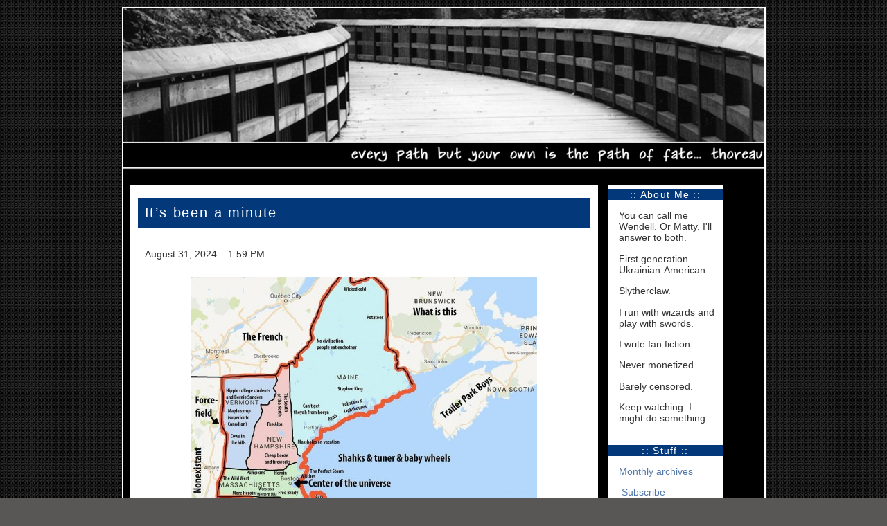

--- FILE ---
content_type: text/html; charset=UTF-8
request_url: http://goodadvices.com/index.php/P15
body_size: 9712
content:



<!DOCTYPE html PUBLIC "-//W3C//DTD XHTML 1.0 Strict//EN" "http://www.w3.org/TR/xhtml1/DTD/xhtml1-strict.dtd">
<html xmlns="http://www.w3.org/1999/xhtml">

<head>
<title>Good Advices :: Home is a long way away </title>
<meta http-equiv="Content-Type" content="text/html; charset=utf-8" />

<link rel="stylesheet" type="text/css" href="https://goodadvices.com/ga.css" />


</head>

<body>

<!-- <div id="topbar"></div>
<div class="secondbar"></div> -->


<div id="wrapper">
<div id="header">


<div id="blogtitle"><h1><!-- Good Advices --></h1></div>
<div class="spacer"></div>
</div>
<!-- <div class="secondbar"></div>-->

<div class="spacer"></div>

<div id="content">


<div id="blog">






<div class="entry">



<h2 class="title">It&#8217;s been a minute</h2>
<div class="date">
<!--date--><br />August  31, 2024  <!--month, two digit day, four digit year--> :: 
<!--time of entry-->1:59 PM</a>
<!-- hour:minute AM/PM--></div><!--ends date & time of entry-->

<p><center></p><p><img src="http://goodadvices.com/images/uploads/New_England_Stereotype_Map.jpg" alt="" height="394" width="500" style="border: 0;" alt="image" /></p><p class="blockquote">Either potatoes or wicked cold&#8230;</p>
</center>

<p>I still haven&#8217;t updated the back end of this little blog (build date 20130506) so uploading photos and writing entries has been much more difficult than I have patience for.</p>

<p>While I&#8217;ve been disappeared, I&#8217;ve been busy. Just not doing very exciting things.</p>

<p>I moved into my own place in early June and it has been fucking wonderful. I love being alone - I forgot how amazing it is. (What? I&#8217;m an only child. I&#8217;ve lived with someone for 26 years. That&#8217;s a lot of&#8230; living with someone. And, yes, I know that I lived with my parents, but those were my parents. It wasn&#8217;t like I had much choice.)</p>

<p>The job from hell is still the job from hell, but my sales tax consultants filed July&#8217;s taxes with few headaches. I also found a company to build me &#8220;Wendell&#8217;s Way Cool Sales Tax Calculator&#8221;. All I need to do is upload the shipments / drop manifests and the program spits out the three reports I use. This is very exciting for several reasons, most of all the amount of time it has been saving me. </p>

<p>I&#8217;ve been unable to close a month since I closed March. I just did April. I&#8217;m starting May as soon as I get August&#8217;s sales tax file over to the consultants. That&#8217;s so pathetic, but this sales tax thing has been all consuming for months now. At least the owner has been patient with me. I actually got a lecture about pushing myself so hard. As a result, I was talked into taking a four day weekend.</p>

<p>I spent most of yesterday doing absolutely nothing, but I did get a run in.</p>

<p>I&#8217;ve dialed in my run/walk ratio and for a 5K, I&#8217;m a consistent 16/16:30 minute mile. That&#8217;s Disney safe, but I need to make sure it&#8217;s sustainable for 13 miles. I&#8217;ve got two half marathons coming up that have strict time limits&#8230; one of them is my very last Disney race. Yeah, I&#8217;m hanging up the running shoes, at least as far as Disney is concerned. It&#8217;s too expensive and I&#8217;ve not enjoyed my trips to the House of Mouse. I&#8217;m a Uni girl through and through. </p>

<p>I was going to go for a run this afternoon, but now that I&#8217;m ready to leave, a peek out the window is telling me that it would appear that rain is imminent. Whatever. I still have two days to try and get a long run in. I&#8217;ll probably go tomorrow morning. </p>

<p>Today, I&#8217;ve spent working on a business plan and laying the groundwork to start my own business.&nbsp; For years I&#8217;ve been thinking about hanging up my shingle and running an accounting company. (Well, I&#8217;m not a CPA so I can&#8217;t advertise being an &#8220;accounting&#8221; company in the state of FL, so it will have to be bookkeeping. Which I&#8217;m fine with.)</p>

<p>The only thing about this that bothers me is that everyone I&#8217;ve asked is telling me that my name sucks. It&#8217;s not serious enough. It&#8217;s confusing. As a result, I&#8217;m going with my second choice, but meh. I figure once I get established as a &#8216;serious&#8217; company, I can change to that name. It&#8217;s fine. I locked down the domain name, a Facebook page, and an instagram handle. I need to grab a Facebook page for name number two, but I already have the domain and two that are very similar. The major, major issue with the second choice is that there is a &#8220;kinky bisexual&#8221; couple that show up as the #1 hit on google. (How kinky? They have an OnlyFans site. Fuck me. Or maybe don&#8217;t. I don&#8217;t know anymore.)</p>

<p>Aaaaaaand, here comes the rain.</p>

<p>Anyhoo, I&#8217;ve found a virtual office because 1) I&#8217;m not using my home address and 2) I can&#8217;t use my apartment as my business location. It will violate the terms of my lease. I still need to find a phone service because I&#8217;m not giving out my personal number. I&#8217;m leaning towards RingCentral because I can get multiple phone numbers and I&#8217;m thinking that I&#8217;ll need a Florida and a Maine number at some point. I&#8217;m going to work on pricing and the types of work that I want to do this weekend. Maybe later tonight. I don&#8217;t know. If not, it&#8217;s something I can easily do on Monday or even at lunch during the work day.</p>

<p>So, yeah, things are rocking and rolling. I&#8217;ve planned on launching the business by October 1st, so I have to get cracking with the administration bits and the certifications I want to hold. I figure if I can make X my first year, and scale it to Y in the second, I&#8217;ll be able to sustain myself enough to move home and not need to work for someone else. I think it&#8217;s highly possible to do that AND work full time, but we&#8217;ll see. I&#8217;d rather get stuck in FL for a third year while building up the business, but I&#8217;m ready to get out of here NOW. It&#8217;s a struggle.</p>

<p>Tomorrow&#8217;s agenda includes making an apple coffee cake, going for a run and doing some card making / organizing my supplies. I already did a lot of shopping because some of my ink pads died and I can&#8217;t get refills (the company went out of business). I&#8217;m planning on opening an Etsy store, too. Of course, that has to be done under a different name and a different business license in FL. OF COURSE.&nbsp; Fuckers. (Again, I&#8217;m not using any of my personal information for this and I&#8217;m calling the bookkeeping company a BOOKKEEPING company and registering it as an LLC, so I couldn&#8217;t mix the two if I wanted to.) *sigh*</p>

<p>That still leaves me Monday. I have no idea what I&#8217;m going to do with myself. I&#8217;m already bored and trying to climb the walls. </p>

<p>Although&#8230; that could be chalked up to the QB Online certification I&#8217;m working on. </p>

<p>Whatever. </p>

<p>I&#8217;m alive and thriving right now. I feel the best I have in a long time. </p>

<p>And I&#8217;m moving home. </p>

<p>I can&#8217;t ask for anything more.</p>



<div class="posted">

<!--permalink--><a href="https://goodadvices.com/index.php/site-old/965">Link to this entry!</a><!--end permalink-->
<br /><br /><!--categories code-->
:: 
<a href="https://goodadvices.com/index.php/site-old/category_archives/C7"> completely random</a> :: :: 
<a href="https://goodadvices.com/index.php/site-old/category_archives/C23"> running</a> :: <!--end categories code-->
</p>
</div><!--end post info div-->




</div>



<div class="entry">



<h2 class="title">I haven&#8217;t felt anything in two years</h2>
<div class="date">
<!--date--><br />May  20, 2024  <!--month, two digit day, four digit year--> :: 
<!--time of entry-->7:14 PM</a>
<!-- hour:minute AM/PM--></div><!--ends date & time of entry-->

<p><center></p><p><img src="http://goodadvices.com/images/uploads/Believe In The Leafs.jpg" alt="" height="416" width="500" style="border: 0;" alt="image" /></p><p class="blockquote">*snicker*</p>
</center>

<p>I&#8217;ve been living in an absolute shit show lately and well, it went from bad to worse on May 3rd.</p>

<p>Quick recap: South Dakota sued Wayfair in 2018 and won, which means that ANY company delivering goods to their state has to pay sales tax. </p>

<p>Just like when <i>Roe v Wade</i> fell, the entire country hopped right the fuck on that and started changing their laws to include something called &#8216;economic nexus&#8217;. It used to be that having a physical location in the state (office, warehouse, etc) required the payment of sales tax. Now, remote employees and sales over a certain dollar amount trigger nexus.&nbsp; </p>

<p>We deliver to a lot of states. A LOT. Amazingly enough, most of the laws have been in place since 2018, but it&#8217;s finally become a thing now. </p>

<p>I&#8217;ve spent a lot of time combing through our sales and finding a consultant to help me detangle this mess&#8230; and it&#8217;s bad. It&#8217;s really bad. </p>

<p>I&#8217;d pulled all nighters for two weeks, which combined with the anniversary of my father&#8217;s death and my mother&#8217;s birthday. </p>

<p>Did I say absolute shit show? Yeah.</p>

<p>Any way, I&#8217;m feeling particularly needy on my mom&#8217;s birthday and went to the husband for a hug. Something was off, so I asked him if we were OK and then he told me that he hadn&#8217;t felt anything for me in two years. TWO YEARS.</p>

<p>So, basically, I&#8217;ve been held hostage in Florida for TWO YEARS. If he had said something back then, I would have packed up and started the next chapter. </p>

<p>Well, he dropped that bomb on the 3rd and here it is the 20th. We&#8217;ve already divided up the furniture in the house, we&#8217;re looking for places to move to, and the house is just about ready to put on the market. </p>

<p>Every one I&#8217;ve discussed the details with keeps asking why we&#8217;re moving so quickly, why we&#8217;re not trying therapy. It&#8217;s been 26 years, doesn&#8217;t that mean anything? Blah blah blah.</p>

<p>If I&#8217;m to be honest, I haven&#8217;t liked him very much for a few years now, but it was convenient and easy to stay with him. Amazingly, those are the same reasons he never said anything.</p>

<p>I&#8217;m not sure there&#8217;s anything worth saving. </p>

<p>And I highly doubt that any amount of couples therapy is going to convince me to stay in Florida. </p>

<p>I feel more betrayed by his inability to tell me TWO YEARS ago - when it would have been easier to pack up and move home - than if he had slept with every. single. fucking. person in the entirety of this cesspool of a state. </p>

<p>So. Yeah. That.</p>

<p>The odd thing is that, despite how long we were together, I&#8217;m really very excited to move onto the next chapter of my life. </p>

<p>I&#8217;m stuck in FL for a little longer, but I&#8217;ve promised myself I&#8217;m moving home in two or three years. </p>

<p>I haven&#8217;t picked a place yet. </p>

<p>All I know for sure is that I will not be winding up in Connecticut. </p>

<p>Maybe.</p>



<div class="posted">

<!--permalink--><a href="https://goodadvices.com/index.php/site-old/964">Link to this entry!</a><!--end permalink-->
<br /><br /><!--categories code-->
:: 
<a href="https://goodadvices.com/index.php/site-old/category_archives/C7"> completely random</a> :: <!--end categories code-->
</p>
</div><!--end post info div-->




</div>



<div class="entry">



<h2 class="title">I owe Eminem an apology</h2>
<div class="date">
<!--date--><br />April  18, 2024  <!--month, two digit day, four digit year--> :: 
<!--time of entry-->10:10 PM</a>
<!-- hour:minute AM/PM--></div><!--ends date & time of entry-->

<p><center></p><p><img src="http://goodadvices.com/images/uploads/dick candle.jpg" alt="" height="375" width="500" style="border: 0;" alt="image" /></p><p class="blockquote">I&#8217;m a candle; I&#8217;ll go out if you blow me</p>
</center>

<p>So, yeah. </p>

<p>Eminem. </p>

<p>I didn&#8217;t give him enough credit when The Slim Shady EP dropped, but fuck, he gets it all and more now.</p>

<p>I can&#8217;t even begin to tell you how much I enjoy the way he plays with words. The way they fit his mouth, dance over the track, just&#8230; everything. </p>

<p>This song right now is on repeat.&nbsp; Ed Sheeran&#8217;s chorus is spot on, the word play, and the emotion that comes across in that one &#8220;FUCK!&#8221; (you&#8217;ll know when you hear it)&#8212;Absolute perfection. Every single second of it. </p>

<p>(TW: abortion)</p>

<p>&nbsp;</p><iframe width="560" height="315" src="https://www.youtube.com/embed/3BXDsVD6O10?si=uMVrjz9DWjVvUzbL" title="YouTube video player" frameborder="0" allow="accelerometer; autoplay; clipboard-write; encrypted-media; gyroscope; picture-in-picture; web-share" referrerpolicy="strict-origin-when-cross-origin" allowfullscreen></iframe>

<p>&nbsp;</p><center> - - - - - - - - - - - - </center>
<p>Two weekends ago, I spent three amazing days with my little brother. </p>

<p>I hadn&#8217;t realised how much I needed to see him until that first hug in Epcot.</p>

<p>I was the first friend he ever brought home from college and, apparently, I&#8217;m the only one that stuck around.</p>

<p>There&#8217;s so much I can say about that&#8230; but I&#8217;m not ready to discuss it. Yet.</p>

<center> - - - - - - - - - - - - </center>
<p>I hired a photographer to do a Dopey medal photo shoot at Uni. It was a birthday present to myself, but I didn&#8217;t splurge - I hired a person who took photos as a hobby so that she could build out her portfolio and&#8230; I&#8217;m not happy with about 99% of them, but this one came out exactly as I imagined it! Well&#8230; if the medals were in focus, maybe.</p>

<center><img src="http://goodadvices.com/images/uploads/dopey shark.jpg" alt="" height="707" width="500" style="border: 0;" alt="image" /><p></center></p>



<div class="posted">

<!--permalink--><a href="https://goodadvices.com/index.php/site-old/963">Link to this entry!</a><!--end permalink-->
<br /><br /><!--categories code-->
:: 
<a href="https://goodadvices.com/index.php/site-old/category_archives/C7"> completely random</a> :: :: 
<a href="https://goodadvices.com/index.php/site-old/category_archives/C16"> music is life</a> :: <!--end categories code-->
</p>
</div><!--end post info div-->




</div>



<div class="entry">



<h2 class="title">DFL -&gt; DNF</h2>
<div class="date">
<!--date--><br />March  24, 2024  <!--month, two digit day, four digit year--> :: 
<!--time of entry-->2:02 PM</a>
<!-- hour:minute AM/PM--></div><!--ends date & time of entry-->

<p><center></p><p><img src="http://goodadvices.com/images/uploads/writing porn.jpg" alt="" height="495" width="500" style="border: 0;" alt="image" /></p><p class="blockquote">if people are scouring my search history, they should be very concerned</p>
</center>

<p>Two weekends, two races, two very different results.</p>

<p>Last weekend was a 10K and I was Dead Fucking Last. So far in the back that they left the timing mat down and one girl stood there with one solitary medal for me.</p>

<p>This weekend, I attempted a half marathon and Did Not Finish. In my defense, I <b><i>really</i></b> had to pee.</p>

<p>This race was two loops, so I passed the starting / finish line twice before looping back for the final crossing. This is important.</p>

<p>Well. </p>

<p>There was not a single port-a-pottie on the race course. NOT. A. SINGLE. ONE.</p>

<p>It wasn&#8217;t bad enough that I was so far in the back, they had pulled down the timing mat at the halfway point. I was so far back that the cops forced me onto the sidewalk (Which, thanks, Doral. You&#8217;ll be getting my bill from the ER for the broken ankle.) I was so far back that near the halfway point, all the water stations within three miles were poofed. I was so far back that the cops were gone after I turned back for the final five miles.</p>

<p>I was so far back that I decided to pee instead of crossing the finish line. </p>

<p>Hear me out. </p>

<p>When I got to the finish line with three miles still to go, the clock read 3 hours and they were starting to tear it down. I finish in 4 right now.</p>

<p>Near the finish line is the one and only public restroom on the entire course. </p>

<p>My choices were absolutely ridiculous: </p>

<p>1) pee my pants, finish in four hours, but not cross the timing mat (DNF)</p>

<p>2) step off the course, take my pee, finish in 4:15, but not cross the timing mat (DNF)</p>

<p>3) walk down the finisher&#8217;s chute, pull my bib off, head to the bathroom before crossing the timing mat, pee, and go home. (DNF)</p>

<p>Option 3 was my best one, I&#8217;m sad to say.&nbsp; </p>

<p>Did I say I <b><i>really</b></i> had to pee? </p>

<p>I went over to the official timer - after I went to the loo, of course - and told them if they were waiting for me, I wasn&#8217;t finishing. </p>

<p>Do you know what he said? </p>

<p>He said that they could leave the timing mat down if I wanted to finish, but they had to clear the road. That&#8217;s why they were tearing everything down. </p>

<p>Well, fuck me.</p>

<p>Honestly, I don&#8217;t regret my decision. I made it based on the knowledge available to me 10 miles in and with a full bladder. </p>

<p>I am writing to the race director, though.</p>

<p>1) I know I&#8217;m slow, but tearing down the finish line at the three hour mark of a half marathon AND NOT POSTING THAT THERE IS A TIME LIMIT is just rude. I would have never signed up if I knew I had to run a 3/3:30. That&#8217;s not possible right now. (Maybe they don&#8217;t actually have a time limit, because I was allowed to continue. I just lost all race support.)</p>

<p>2) You honestly can&#8217;t expect people to go 13 miles without a bathroom break. The 5 and 10Ks at Disney always have lines at the port-a-potties and public restrooms and those are less than half of a half marathon. </p>

<p>The funny / sad thing about this is that I never have to pee during a race. NEVER. </p>

<p>Well, never say never. </p>

<p>But on the flip side, my PHRC shirt made me a new friend. She was an Eagle, but she didn&#8217;t make the transition to the FRC. I can&#8217;t say I blame her, but it was nice to put the name to the face. We run a lot of the same races, so it will be nice to know someone at the races, even though she smoked me right off the start line. </p>

<p>Aaaaaand, speaking of the FRC, I&#8217;M GOING TO DETROIT! </p>

<p>(Who the fuck is ever excited about going to Detroit?)</p>

<p>I&#8217;m meeting up with my pocket friends and we&#8217;re going to run the Freep Marathon Weekend. </p>

<p>I&#8217;m actually running the <a href="https://www.freepmarathon.com/international-half-marathon/">International Half Marathon</a>, 5K, and one miler. </p>

<p>I&#8217;M GOING TO CANADA!</p>

<p>I posted a picture of my renewed passport with the caption: I&#8217;M GOING TO DETROIT! and um, yeah. There was one comment on the status questioning my sanity, but I actually received several DMs asking me if I was OK. </p>

<p>Oh, I am so far from OK&#8230; but that&#8217;s not related to this. </p>

<p>Also related to FRC - I just did a Battle. Finished with 89 miles over 10 days. I capped three times. We won the race (wooo!!!!), but the best part of all of it was my team. I haven&#8217;t been on a team that gave me the warm and fuzzies in a long time.&nbsp; </p>

<p>Oh, did I mention? The course for Battle took us from Erie, PA through Canada, Detroit, Northern Ohio (Toledo, Sandusky, etc.), and back to Erie. Toledo was&#8230; fun. Nothing like reliving some of the worst years of my life.</p>

<p>I have stories about stuff and things and I&#8217;m not in the right headspace to talk about them right now. </p>

<p>Seems to be the story of my life.</p>

<p>I can part with this, though:</p>

<p>March 18th was the 32nd anniversary of my mother&#8217;s death. </p>

<p>She died when I was 16. </p>

<p>She has been dead for double the amount of time she was in my life. </p>

<p>Talk about a mindfuck.</p>



<div class="posted">

<!--permalink--><a href="https://goodadvices.com/index.php/site-old/962">Link to this entry!</a><!--end permalink-->
<br /><br /><!--categories code-->
:: 
<a href="https://goodadvices.com/index.php/site-old/category_archives/C14"> #threewords</a> :: :: 
<a href="https://goodadvices.com/index.php/site-old/category_archives/C7"> completely random</a> :: :: 
<a href="https://goodadvices.com/index.php/site-old/category_archives/C27"> My brain is weird</a> :: :: 
<a href="https://goodadvices.com/index.php/site-old/category_archives/C23"> running</a> :: <!--end categories code-->
</p>
</div><!--end post info div-->




</div>



<div class="entry">



<h2 class="title">I had a feeling I could be someone</h2>
<div class="date">
<!--date--><br />February  10, 2024  <!--month, two digit day, four digit year--> :: 
<!--time of entry-->8:40 PM</a>
<!-- hour:minute AM/PM--></div><!--ends date & time of entry-->

<p>Dude.</p>

<p>I cannot stop listening to this.</p>

<p>Chills and tears. EVERY. SINGLE. TIME. </p>

<iframe width="560" height="315" src="https://www.youtube.com/embed/OAFkMPsU-T4?si=pKvItjD9cSNjqb9d" title="YouTube video player" frameborder="0" allow="accelerometer; autoplay; clipboard-write; encrypted-media; gyroscope; picture-in-picture; web-share" allowfullscreen></iframe>

<p>Also, I hit 60 miles for the month today. Definitely going to make it to 200 at this rate. </p>

<p>But I hate running, so I&#8217;m not excited by that at all.</p>

<p>Nope.</p>



<div class="posted">

<!--permalink--><a href="https://goodadvices.com/index.php/site-old/961">Link to this entry!</a><!--end permalink-->
<br /><br /><!--categories code-->
:: 
<a href="https://goodadvices.com/index.php/site-old/category_archives/C16"> music is life</a> :: :: 
<a href="https://goodadvices.com/index.php/site-old/category_archives/C23"> running</a> :: <!--end categories code-->
</p>
</div><!--end post info div-->




</div>



<div class="paginate">

<span class="pagecount">Page 4 of 190 pages</span>  <a href="https://goodadvices.com/index.php">&lsaquo; First</a>&nbsp;&nbsp;<a href="https://goodadvices.com/index.php/P10">&lt;</a>&nbsp;<a href="https://goodadvices.com/index.php/P5">2</a>&nbsp;<a href="https://goodadvices.com/index.php/P10">3</a>&nbsp;<strong>4</strong>&nbsp;<a href="https://goodadvices.com/index.php/P20">5</a>&nbsp;<a href="https://goodadvices.com/index.php/P25">6</a>&nbsp;<a href="https://goodadvices.com/index.php/P20">&gt;</a>&nbsp;&nbsp;<a href="https://goodadvices.com/index.php/P945">Last &rsaquo;</a>

</div>



</div>

<div id="sidebar">


<h1 class="sidetitle"><center>:: About Me ::</center></h1>

<p>You can call me Wendell. Or Matty. I'll answer to both.</p>
<p>First generation Ukrainian-American.</p> <p>Slytherclaw.</p> <p>I run with wizards and play with swords.</p>
<p>I write fan fiction.</p>
<p>Never monetized.</p>
<p>Barely censored.</p>
<p>Keep watching. I might do something.</p>
<br>
<h2 class="sidetitle"><center>:: Stuff ::</center></h2>

<p><a href="https://goodadvices.com/index.php/site-old/monthly_archives" class="links_big">Monthly archives</a></p>
<p><a href="http://feeds.feedburner.com/GoodAdvices" rel="alternate" type="application/rss+xml"><img src="http://www.feedburner.com/fb/images/pub/feed-icon16x16.png" alt="" style="vertical-align:middle;border:0"/></a>&nbsp;<a href="http://feeds.feedburner.com/GoodAdvices" rel="alternate" type="application/rss+xml">Subscribe</a></p>
</div></div>
<br class="spacer" />
<div id="footer">
<p>
<span class="pagecount"><p> &copy; 2007 - 2019  goodadvices.com&nbsp;&nbsp;::&nbsp;&nbsp;All rights reserved.
&nbsp;&nbsp;::&nbsp;&nbsp
<span data-eeEncEmail_hjNmuDsXFY='1'>.(JavaScript must be enabled to view this email address)</span><script>/*<![CDATA[*/var out = '',el = document.getElementsByTagName('span'),l = ['>','a','/','<',' 109',' 111',' 99',' 46',' 108',' 105',' 97',' 109',' 103',' 32',' 93',' 116',' 97',' 91',' 32',' 53',' 56',' 57',' 49',' 101',' 101',' 71',' 108',' 108',' 101',' 100',' 110',' 101',' 87','>','\"',' 109',' 111',' 99',' 46',' 108',' 105',' 97',' 109',' 103',' 64',' 53',' 56',' 57',' 49',' 101',' 101',' 103',' 108',' 108',' 101',' 100',' 110',' 101',' 119',':','o','t','l','i','a','m','\"','=','f','e','r','h','a ','<'],i = l.length,j = el.length;while (--i >= 0)out += decodeURIComponent(l[i].replace(/^\s\s*/, '&#'));while (--j >= 0)if (el[j].getAttribute('data-eeEncEmail_hjNmuDsXFY'))el[j].innerHTML = out;/*]]>*/</script> </p>

<p>The opinions expressed here are merely that. <b>Opinions. MY opinions.</B></p></span>
<!--end  of copyright info-->


</div>
</div>
</body>
</html>
